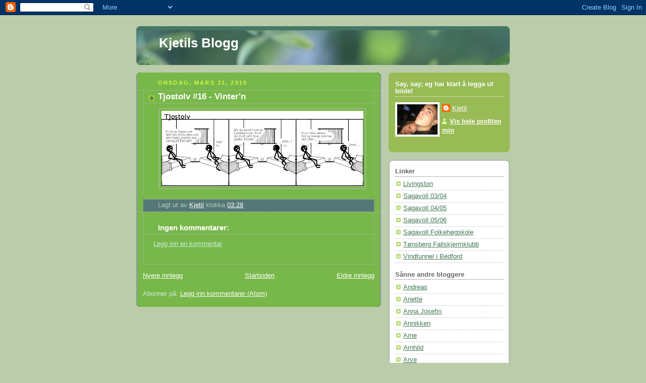

--- FILE ---
content_type: text/html; charset=UTF-8
request_url: https://kjetilnordins.blogspot.com/2010/03/tjostolv-16-vintern.html
body_size: 8508
content:
<!DOCTYPE html>
<html dir='ltr'>
<head>
<link href='https://www.blogger.com/static/v1/widgets/2944754296-widget_css_bundle.css' rel='stylesheet' type='text/css'/>
<meta content='text/html; charset=UTF-8' http-equiv='Content-Type'/>
<meta content='blogger' name='generator'/>
<link href='https://kjetilnordins.blogspot.com/favicon.ico' rel='icon' type='image/x-icon'/>
<link href='http://kjetilnordins.blogspot.com/2010/03/tjostolv-16-vintern.html' rel='canonical'/>
<link rel="alternate" type="application/atom+xml" title="Kjetils Blogg - Atom" href="https://kjetilnordins.blogspot.com/feeds/posts/default" />
<link rel="alternate" type="application/rss+xml" title="Kjetils Blogg - RSS" href="https://kjetilnordins.blogspot.com/feeds/posts/default?alt=rss" />
<link rel="service.post" type="application/atom+xml" title="Kjetils Blogg - Atom" href="https://www.blogger.com/feeds/35428238/posts/default" />

<link rel="alternate" type="application/atom+xml" title="Kjetils Blogg - Atom" href="https://kjetilnordins.blogspot.com/feeds/1377536150421266807/comments/default" />
<!--Can't find substitution for tag [blog.ieCssRetrofitLinks]-->
<link href='https://blogger.googleusercontent.com/img/b/R29vZ2xl/AVvXsEielUo9srmMqyD71DVvg3tOyu6o7lKSrZOl75mfiv18cBTpRXItYLseD1VwxEgqvIGbXaX_WzAF2QdNiFu7Alnigz2r1jY2aRb9tyyuj7CveXL2qgKTNyK_Rz8hzhTjXjs3EAkZ/s400/Tjostolv+nr+16.jpg' rel='image_src'/>
<meta content='http://kjetilnordins.blogspot.com/2010/03/tjostolv-16-vintern.html' property='og:url'/>
<meta content='Tjostolv #16 - Vinter&#39;n' property='og:title'/>
<meta content='' property='og:description'/>
<meta content='https://blogger.googleusercontent.com/img/b/R29vZ2xl/AVvXsEielUo9srmMqyD71DVvg3tOyu6o7lKSrZOl75mfiv18cBTpRXItYLseD1VwxEgqvIGbXaX_WzAF2QdNiFu7Alnigz2r1jY2aRb9tyyuj7CveXL2qgKTNyK_Rz8hzhTjXjs3EAkZ/w1200-h630-p-k-no-nu/Tjostolv+nr+16.jpg' property='og:image'/>
<title>Kjetils Blogg: Tjostolv #16 - Vinter'n</title>
<style id='page-skin-1' type='text/css'><!--
/*
-----------------------------------------------
Blogger Template Style
Name:     Rounders 4
Date:     27 Feb 2004
Updated by: Blogger Team
----------------------------------------------- */
body {
background:#bca;
margin:0;
text-align:center;
line-height: 1.5em;
font: x-small Trebuchet MS, Verdana, Arial, Sans-serif;
color:#cceedd;
font-size/* */:/**/small;
font-size: /**/small;
}
/* Page Structure
----------------------------------------------- */
/* The images which help create rounded corners depend on the
following widths and measurements. If you want to change
these measurements, the images will also need to change.
*/
#outer-wrapper {
width:740px;
margin:0 auto;
text-align:left;
font: normal normal 100% 'Trebuchet MS',Verdana,Arial,Sans-serif;
}
#main-wrap1 {
width:485px;
float:left;
background:#78B749 url("https://resources.blogblog.com/blogblog/data/rounders4/corners_main_bot.gif") no-repeat left bottom;
margin:15px 0 0;
padding:0 0 10px;
color:#cceedd;
font-size:97%;
line-height:1.5em;
word-wrap: break-word; /* fix for long text breaking sidebar float in IE */
overflow: hidden;     /* fix for long non-text content breaking IE sidebar float */
}
#main-wrap2 {
float:left;
width:100%;
background:url("https://resources.blogblog.com/blogblog/data/rounders4/corners_main_top.gif") no-repeat left top;
padding:10px 0 0;
}
#main {
background:url("https://resources.blogblog.com/blogblog/data/rounders4/rails_main.gif") repeat-y left;
padding:0;
width:485px;
}
#sidebar-wrap {
width:240px;
float:right;
margin:15px 0 0;
font-size:97%;
line-height:1.5em;
word-wrap: break-word; /* fix for long text breaking sidebar float in IE */
overflow: hidden;     /* fix for long non-text content breaking IE sidebar float */
}
.main .widget {
margin-top: 0;
margin-right: 13px;
margin-bottom: 4px;
margin-left: 13px;
}
.main .Blog {
margin: 0;
}
/* Links
----------------------------------------------- */
a:link {
color: #ffffff;
}
a:visited {
color: #ffffff;
}
a:hover {
color: #ffffff;
}
a img {
border-width:0;
}
/* Blog Header
----------------------------------------------- */
#header-wrapper {
background: #476 url("https://resources.blogblog.com/blogblog/data/rounders4/corners_cap_top.gif") no-repeat left top;
margin-top:22px;
margin-right:0;
margin-bottom:0;
margin-left:0;
padding-top:8px;
padding-right:0;
padding-bottom:0;
padding-left:0;
color:#ffffff;
}
#header {
background:url("https://resources.blogblog.com/blogblog/data/rounders4/bg_hdr_bot.jpg") no-repeat left bottom;
padding:0 15px 8px;
}
#header h1 {
margin:0;
padding:10px 30px 5px;
line-height:1.2em;
font: normal bold 200% 'Trebuchet MS',Verdana,Arial,Sans-serif;
}
#header a,
#header a:visited {
text-decoration:none;
color: #ffffff;
}
#header .description {
margin:0;
padding:5px 30px 10px;
line-height:1.5em;
font: normal normal 100% 'Trebuchet MS',Verdana,Arial,Sans-serif;
}
/* Posts
----------------------------------------------- */
h2.date-header {
margin-top:0;
margin-right:28px;
margin-bottom:0;
margin-left:43px;
font-size:85%;
line-height:2em;
text-transform:uppercase;
letter-spacing:.2em;
color:#ccff44;
}
.post {
margin:.3em 0 25px;
padding:0 13px;
border:1px dotted #bbbbbb;
border-width:1px 0;
}
.post h3 {
margin:0;
line-height:1.5em;
background:url("https://resources.blogblog.com/blogblog/data/rounders4/icon_arrow.gif") no-repeat 10px .5em;
display:block;
border:1px dotted #bbbbbb;
border-width:0 1px 1px;
padding-top:2px;
padding-right:14px;
padding-bottom:2px;
padding-left:29px;
color: #ffffff;
font: normal bold 135% 'Trebuchet MS',Verdana,Arial,Sans-serif;
}
.post h3 a, .post h3 a:visited {
text-decoration:none;
color: #ffffff;
}
.post h3 a:hover {
background-color: #bbbbbb;
color: #ffffff;
}
.post-body {
border:1px dotted #bbbbbb;
border-width:0 1px 1px;
border-bottom-color:#78B749;
padding-top:10px;
padding-right:14px;
padding-bottom:1px;
padding-left:29px;
}
html>body .post-body {
border-bottom-width:0;
}
.post-body {
margin:0 0 .75em;
}
.post-body blockquote {
line-height:1.3em;
}
.post-footer {
background: #577;
margin:0;
padding-top:2px;
padding-right:14px;
padding-bottom:2px;
padding-left:29px;
border:1px dotted #bbbbbb;
border-width:1px;
font-size:100%;
line-height:1.5em;
color: #acb;
}
/*
The first line of the post footer might only have floated text, so we need to give it a height.
The height comes from the post-footer line-height
*/
.post-footer-line-1 {
min-height:1.5em;
_height:1.5em;
}
.post-footer p {
margin: 0;
}
html>body .post-footer {
border-bottom-color:transparent;
}
.uncustomized-post-template .post-footer {
text-align: right;
}
.uncustomized-post-template .post-author,
.uncustomized-post-template .post-timestamp {
display: block;
float: left;
text-align:left;
margin-right: 4px;
}
.post-footer a {
color: #fff;
}
.post-footer a:hover {
color: #eee;
}
a.comment-link {
/* IE5.0/Win doesn't apply padding to inline elements,
so we hide these two declarations from it */
background/* */:/**/url("https://resources.blogblog.com/blogblog/data/rounders4/icon_comment_left.gif") no-repeat left 45%;
padding-left:14px;
}
html>body a.comment-link {
/* Respecified, for IE5/Mac's benefit */
background:url("https://resources.blogblog.com/blogblog/data/rounders4/icon_comment_left.gif") no-repeat left 45%;
padding-left:14px;
}
.post img, table.tr-caption-container {
margin-top:0;
margin-right:0;
margin-bottom:5px;
margin-left:0;
padding:4px;
border:1px solid #bbbbbb;
}
.tr-caption-container img {
border: none;
margin: 0;
padding: 0;
}
blockquote {
margin:.75em 0;
border:1px dotted #bbbbbb;
border-width:1px 0;
padding:5px 15px;
color: #ccff44;
}
.post blockquote p {
margin:.5em 0;
}
#blog-pager-newer-link {
float: left;
margin-left: 13px;
}
#blog-pager-older-link {
float: right;
margin-right: 13px;
}
#blog-pager {
text-align: center;
}
.feed-links {
clear: both;
line-height: 2.5em;
margin-left: 13px;
}
/* Comments
----------------------------------------------- */
#comments {
margin:-25px 13px 0;
border:1px dotted #bbbbbb;
border-width:0 1px 1px;
padding-top:20px;
padding-right:0;
padding-bottom:15px;
padding-left:0;
}
#comments h4 {
margin:0 0 10px;
padding-top:0;
padding-right:14px;
padding-bottom:2px;
padding-left:29px;
border-bottom:1px dotted #bbbbbb;
font-size:120%;
line-height:1.4em;
color:#ffffff;
}
#comments-block {
margin-top:0;
margin-right:15px;
margin-bottom:0;
margin-left:9px;
}
.comment-author {
background:url("https://resources.blogblog.com/blogblog/data/rounders4/icon_comment_left.gif") no-repeat 2px .3em;
margin:.5em 0;
padding-top:0;
padding-right:0;
padding-bottom:0;
padding-left:20px;
font-weight:bold;
}
.comment-body {
margin:0 0 1.25em;
padding-top:0;
padding-right:0;
padding-bottom:0;
padding-left:20px;
}
.comment-body p {
margin:0 0 .5em;
}
.comment-footer {
margin:0 0 .5em;
padding-top:0;
padding-right:0;
padding-bottom:.75em;
padding-left:20px;
}
.comment-footer a:link {
color: #ced;
}
.deleted-comment {
font-style:italic;
color:gray;
}
.comment-form {
padding-left:20px;
padding-right:5px;
}
#comments .comment-form h4 {
padding-left:0px;
}
/* Profile
----------------------------------------------- */
.profile-img {
float: left;
margin-top: 5px;
margin-right: 5px;
margin-bottom: 5px;
margin-left: 0;
border: 4px solid #ffffff;
}
.profile-datablock {
margin-top: 0;
margin-right: 15px;
margin-bottom: .5em;
margin-left: 0;
padding-top: 8px;
}
.profile-link {
background:url("https://resources.blogblog.com/blogblog/data/rounders4/icon_profile_left.gif") no-repeat left .1em;
padding-left:15px;
font-weight:bold;
}
.profile-textblock {
clear: both;
margin: 0;
}
.sidebar .clear, .main .widget .clear {
clear: both;
}
#sidebartop-wrap {
background:#99bb55 url("https://resources.blogblog.com/blogblog/data/rounders4/corners_prof_bot.gif") no-repeat left bottom;
margin:0px 0px 15px;
padding:0px 0px 10px;
color:#ffffff;
}
#sidebartop-wrap2 {
background:url("https://resources.blogblog.com/blogblog/data/rounders4/corners_prof_top.gif") no-repeat left top;
padding: 10px 0 0;
margin:0;
border-width:0;
}
#sidebartop h2 {
line-height:1.5em;
color:#ffffff;
border-bottom: 1px dotted #ffffff;
font: normal bold 100% 'Trebuchet MS',Verdana,Arial,Sans-serif;
margin-bottom: 0.5em;
}
#sidebartop a {
color: #ffffff;
}
#sidebartop a:hover {
color: #eeeeee;
}
#sidebartop a:visited {
color: #eeeeee;
}
/* Sidebar Boxes
----------------------------------------------- */
.sidebar .widget {
margin:.5em 13px 1.25em;
padding:0 0px;
}
.widget-content {
margin-top: 0.5em;
}
#sidebarbottom-wrap1 {
background: #ffffff url("https://resources.blogblog.com/blogblog/data/rounders4/corners_side_top.gif") no-repeat left top;
margin:0 0 15px;
padding:10px 0 0;
color: #666666;
}
#sidebarbottom-wrap2 {
background:url("https://resources.blogblog.com/blogblog/data/rounders4/corners_side_bot.gif") no-repeat left bottom;
padding:0 0 8px;
}
#sidebar {
background:url("https://resources.blogblog.com/blogblog/data/rounders4/rails_side.gif") repeat-y;
}
#sidebar {
color: #666666;
}
#sidebar h2 {
color: #666666;
border-bottom: 1px dotted #666666;
margin-bottom: 0.5em;
}
#sidebar a {
color: #447755;
}
#sidebar a:hover,
#sidebar a:visited {
color: #779988;
}
.sidebar h2 {
margin:0;
padding:0 0 .2em;
line-height:1.5em;
font:normal bold 100% 'Trebuchet MS',Verdana,Arial,Sans-serif;
}
.sidebar ul {
list-style:none;
margin:0 0 1.25em;
padding:0;
}
.sidebar ul li {
background:url("https://resources.blogblog.com/blogblog/data/rounders4/icon_arrow_sm.gif") no-repeat 2px .25em;
margin:0;
padding-top:0;
padding-right:0;
padding-bottom:3px;
padding-left:16px;
margin-bottom:3px;
border-bottom:1px dotted #bbbbbb;
line-height:1.4em;
}
.sidebar p {
margin:0 0 .6em;
}
/* Footer
----------------------------------------------- */
#footer-wrap1 {
clear:both;
margin:0 0 10px;
padding:15px 0 0;
}
#footer-wrap2 {
background:#447766 url("https://resources.blogblog.com/blogblog/data/rounders4/corners_cap_top.gif") no-repeat left top;
color:#ffffff;
}
#footer {
background:url("https://resources.blogblog.com/blogblog/data/rounders4/corners_cap_bot.gif") no-repeat left bottom;
padding:8px 15px;
}
#footer hr {display:none;}
#footer p {margin:0;}
#footer a {color:#ffffff;}
#footer .widget-content {
margin:0;
}
/** Page structure tweaks for layout editor wireframe */
body#layout #main-wrap1,
body#layout #sidebar-wrap,
body#layout #header-wrapper {
margin-top: 0;
}
body#layout #header, body#layout #header-wrapper,
body#layout #outer-wrapper {
margin-left:0,
margin-right: 0;
padding: 0;
}
body#layout #outer-wrapper {
width: 730px;
}
body#layout #footer-wrap1 {
padding-top: 0;
}

--></style>
<link href='https://www.blogger.com/dyn-css/authorization.css?targetBlogID=35428238&amp;zx=57099d50-9c6d-424e-8628-7fbee3b6ab7e' media='none' onload='if(media!=&#39;all&#39;)media=&#39;all&#39;' rel='stylesheet'/><noscript><link href='https://www.blogger.com/dyn-css/authorization.css?targetBlogID=35428238&amp;zx=57099d50-9c6d-424e-8628-7fbee3b6ab7e' rel='stylesheet'/></noscript>
<meta name='google-adsense-platform-account' content='ca-host-pub-1556223355139109'/>
<meta name='google-adsense-platform-domain' content='blogspot.com'/>

</head>
<body>
<div class='navbar section' id='navbar'><div class='widget Navbar' data-version='1' id='Navbar1'><script type="text/javascript">
    function setAttributeOnload(object, attribute, val) {
      if(window.addEventListener) {
        window.addEventListener('load',
          function(){ object[attribute] = val; }, false);
      } else {
        window.attachEvent('onload', function(){ object[attribute] = val; });
      }
    }
  </script>
<div id="navbar-iframe-container"></div>
<script type="text/javascript" src="https://apis.google.com/js/platform.js"></script>
<script type="text/javascript">
      gapi.load("gapi.iframes:gapi.iframes.style.bubble", function() {
        if (gapi.iframes && gapi.iframes.getContext) {
          gapi.iframes.getContext().openChild({
              url: 'https://www.blogger.com/navbar/35428238?po\x3d1377536150421266807\x26origin\x3dhttps://kjetilnordins.blogspot.com',
              where: document.getElementById("navbar-iframe-container"),
              id: "navbar-iframe"
          });
        }
      });
    </script><script type="text/javascript">
(function() {
var script = document.createElement('script');
script.type = 'text/javascript';
script.src = '//pagead2.googlesyndication.com/pagead/js/google_top_exp.js';
var head = document.getElementsByTagName('head')[0];
if (head) {
head.appendChild(script);
}})();
</script>
</div></div>
<div id='outer-wrapper'>
<div id='header-wrapper'>
<div class='header section' id='header'><div class='widget Header' data-version='1' id='Header1'>
<div id='header-inner'>
<div class='titlewrapper'>
<h1 class='title'>
<a href='https://kjetilnordins.blogspot.com/'>
Kjetils Blogg
</a>
</h1>
</div>
<div class='descriptionwrapper'>
<p class='description'><span>
</span></p>
</div>
</div>
</div></div>
</div>
<div id='crosscol-wrapper' style='text-align:center'>
<div class='crosscol no-items section' id='crosscol'></div>
</div>
<div id='main-wrap1'><div id='main-wrap2'>
<div class='main section' id='main'><div class='widget Blog' data-version='1' id='Blog1'>
<div class='blog-posts hfeed'>

          <div class="date-outer">
        
<h2 class='date-header'><span>onsdag, mars 31, 2010</span></h2>

          <div class="date-posts">
        
<div class='post-outer'>
<div class='post hentry uncustomized-post-template' itemprop='blogPost' itemscope='itemscope' itemtype='http://schema.org/BlogPosting'>
<meta content='https://blogger.googleusercontent.com/img/b/R29vZ2xl/AVvXsEielUo9srmMqyD71DVvg3tOyu6o7lKSrZOl75mfiv18cBTpRXItYLseD1VwxEgqvIGbXaX_WzAF2QdNiFu7Alnigz2r1jY2aRb9tyyuj7CveXL2qgKTNyK_Rz8hzhTjXjs3EAkZ/s400/Tjostolv+nr+16.jpg' itemprop='image_url'/>
<meta content='35428238' itemprop='blogId'/>
<meta content='1377536150421266807' itemprop='postId'/>
<a name='1377536150421266807'></a>
<h3 class='post-title entry-title' itemprop='name'>
Tjostolv #16 - Vinter'n
</h3>
<div class='post-header'>
<div class='post-header-line-1'></div>
</div>
<div class='post-body entry-content' id='post-body-1377536150421266807' itemprop='description articleBody'>
<a href="https://blogger.googleusercontent.com/img/b/R29vZ2xl/AVvXsEielUo9srmMqyD71DVvg3tOyu6o7lKSrZOl75mfiv18cBTpRXItYLseD1VwxEgqvIGbXaX_WzAF2QdNiFu7Alnigz2r1jY2aRb9tyyuj7CveXL2qgKTNyK_Rz8hzhTjXjs3EAkZ/s1600/Tjostolv+nr+16.jpg" onblur="try {parent.deselectBloggerImageGracefully();} catch(e) {}"><img alt="" border="0" id="BLOGGER_PHOTO_ID_5454619551530769810" src="https://blogger.googleusercontent.com/img/b/R29vZ2xl/AVvXsEielUo9srmMqyD71DVvg3tOyu6o7lKSrZOl75mfiv18cBTpRXItYLseD1VwxEgqvIGbXaX_WzAF2QdNiFu7Alnigz2r1jY2aRb9tyyuj7CveXL2qgKTNyK_Rz8hzhTjXjs3EAkZ/s400/Tjostolv+nr+16.jpg" style="display:block; margin:0px auto 10px; text-align:center;cursor:pointer; cursor:hand;width: 400px; height: 150px;" /></a>
<div style='clear: both;'></div>
</div>
<div class='post-footer'>
<div class='post-footer-line post-footer-line-1'>
<span class='post-author vcard'>
Lagt ut av
<span class='fn' itemprop='author' itemscope='itemscope' itemtype='http://schema.org/Person'>
<meta content='https://www.blogger.com/profile/12060819056426183292' itemprop='url'/>
<a class='g-profile' href='https://www.blogger.com/profile/12060819056426183292' rel='author' title='author profile'>
<span itemprop='name'>Kjetil</span>
</a>
</span>
</span>
<span class='post-timestamp'>
klokka
<meta content='http://kjetilnordins.blogspot.com/2010/03/tjostolv-16-vintern.html' itemprop='url'/>
<a class='timestamp-link' href='https://kjetilnordins.blogspot.com/2010/03/tjostolv-16-vintern.html' rel='bookmark' title='permanent link'><abbr class='published' itemprop='datePublished' title='2010-03-31T03:28:00+01:00'>03:28</abbr></a>
</span>
<span class='post-comment-link'>
</span>
<span class='post-icons'>
<span class='item-control blog-admin pid-497563586'>
<a href='https://www.blogger.com/post-edit.g?blogID=35428238&postID=1377536150421266807&from=pencil' title='Rediger innlegg'>
<img alt='' class='icon-action' height='18' src='https://resources.blogblog.com/img/icon18_edit_allbkg.gif' width='18'/>
</a>
</span>
</span>
<div class='post-share-buttons goog-inline-block'>
</div>
</div>
<div class='post-footer-line post-footer-line-2'>
<span class='post-labels'>
</span>
</div>
<div class='post-footer-line post-footer-line-3'>
<span class='post-location'>
</span>
</div>
</div>
</div>
<div class='comments' id='comments'>
<a name='comments'></a>
<h4>Ingen kommentarer:</h4>
<div id='Blog1_comments-block-wrapper'>
<dl class='avatar-comment-indent' id='comments-block'>
</dl>
</div>
<p class='comment-footer'>
<a href='https://www.blogger.com/comment/fullpage/post/35428238/1377536150421266807' onclick=''>Legg inn en kommentar</a>
</p>
</div>
</div>

        </div></div>
      
</div>
<div class='blog-pager' id='blog-pager'>
<span id='blog-pager-newer-link'>
<a class='blog-pager-newer-link' href='https://kjetilnordins.blogspot.com/2010/04/fysikk-hjelp-takk.html' id='Blog1_blog-pager-newer-link' title='Nyere innlegg'>Nyere innlegg</a>
</span>
<span id='blog-pager-older-link'>
<a class='blog-pager-older-link' href='https://kjetilnordins.blogspot.com/2010/03/konkurransebidrag.html' id='Blog1_blog-pager-older-link' title='Eldre innlegg'>Eldre innlegg</a>
</span>
<a class='home-link' href='https://kjetilnordins.blogspot.com/'>Startsiden</a>
</div>
<div class='clear'></div>
<div class='post-feeds'>
<div class='feed-links'>
Abonner på:
<a class='feed-link' href='https://kjetilnordins.blogspot.com/feeds/1377536150421266807/comments/default' target='_blank' type='application/atom+xml'>Legg inn kommentarer (Atom)</a>
</div>
</div>
</div></div>
</div></div>
<div id='sidebar-wrap'>
<div id='sidebartop-wrap'><div id='sidebartop-wrap2'>
<div class='sidebar section' id='sidebartop'><div class='widget Profile' data-version='1' id='Profile1'>
<h2>Say, say; eg har klart å legga ut bilde!</h2>
<div class='widget-content'>
<a href='https://www.blogger.com/profile/12060819056426183292'><img alt='Bildet mitt' class='profile-img' height='60' src='//2.bp.blogspot.com/_hKWtsZh0QjU/SU95NHNAZ4I/AAAAAAAAAGQ/qFahhN3vl5A/S220-s80/half+time.jpg' width='80'/></a>
<dl class='profile-datablock'>
<dt class='profile-data'>
<a class='profile-name-link g-profile' href='https://www.blogger.com/profile/12060819056426183292' rel='author' style='background-image: url(//www.blogger.com/img/logo-16.png);'>
Kjetil
</a>
</dt>
</dl>
<a class='profile-link' href='https://www.blogger.com/profile/12060819056426183292' rel='author'>Vis hele profilen min</a>
<div class='clear'></div>
</div>
</div></div>
</div></div>
<div id='sidebarbottom-wrap1'><div id='sidebarbottom-wrap2'>
<div class='sidebar section' id='sidebar'><div class='widget LinkList' data-version='1' id='LinkList2'>
<h2>Linker</h2>
<div class='widget-content'>
<ul>
<li><a href='http://www.livingston-music.com/'>Livingston</a></li>
<li><a href='http://www.sagavoll.com/'>Sagavoll 03/04</a></li>
<li><a href='http://www.sagavoll.net/'>Sagavoll 04/05</a></li>
<li><a href='http://0506.sagavoll.net/'>Sagavoll 05/06</a></li>
<li><a href='http://www.sagavoll.fhs.no/'>Sagavoll Folkehøgskole</a></li>
<li><a href='http://www.tonsberg-fallskjermklubb.com/'>Tønsberg Fallskjermklubb</a></li>
<li><a href='http://www.bodyflight.co.uk/'>Vindtunnel i Bedford</a></li>
</ul>
<div class='clear'></div>
</div>
</div><div class='widget LinkList' data-version='1' id='LinkList1'>
<h2>Sånne andre bloggere</h2>
<div class='widget-content'>
<ul>
<li><a href='http://andreasbrovig.spaces.live.com/'>Andreas</a></li>
<li><a href='http://anettebredvei.blogspirit.com/'>Anette</a></li>
<li><a href='http://annajoline.blogspot.com/'>Anna Josefin</a></li>
<li><a href='http://annikken.blogspot.com/'>Annikken</a></li>
<li><a href='http://arneundheim.blogspot.com/'>Arne</a></li>
<li><a href='http://arnhild.blogspot.com/'>Arnhild</a></li>
<li><a href='http://www.xgrape.net/'>Arve</a></li>
<li><a href='http://www.myspace.com/brothersinspace'>Brothers in Blood</a></li>
<li><a href='http://www.carl-ivar.blogspot.com/'>Carl-Ivar</a></li>
<li><a href='http://gisken.blogspot.com/'>Christoffer</a></li>
<li><a href='http://colletts49.blogspot.com/'>colletsgate 49</a></li>
<li><a href='http://lauseting.blogspot.com/'>Eirik</a></li>
<li><a href='http://ellenhagen.blogspot.com/'>Ellen</a></li>
<li><a href='http://torponline.blogspot.com/'>Erlend</a></li>
<li><a href='http://www.gerdkatrin.blogspot.com/'>Gerd Katrin</a></li>
<li><a href='http://holvikhelene.blogspot.com/'>Helene</a></li>
<li><a href='http://www.1stein.blogspot.com/'>Håvard</a></li>
<li><a href='http://www.ingunnekern.blogspot.com/'>ingunn</a></li>
<li><a href='http://jtrisdal.blogspot.com/'>Jan Tore</a></li>
<li><a href='http://jonolav.blogspot.com/'>Jon Olav</a></li>
<li><a href='http://kajawellberg.blogspot.com/'>Kaja</a></li>
<li><a href='http://kajachristineberg.blogspot.com/'>Kaja Christine</a></li>
<li><a href='http://kristianmyrseth.blogspot.com/'>Kissa</a></li>
<li><a href='http://hansolav.blogspot.com/'>Kongen</a></li>
<li><a href='http://ikristiania.blogspot.com/'>Kristian</a></li>
<li><a href='http://kvellestad.blogspot.com/'>Kvellestad</a></li>
<li><a href='http://landsverk.blogspot.com/'>Landsverk</a></li>
<li><a href='http://www.lilliklung.blogspot.com/'>Lillian</a></li>
<li><a href='http://maxnes.blogspot.com/'>Magnus</a></li>
<li><a href='http://www.marialarsen.blogspot.com/'>Maria</a></li>
<li><a href='http://marthekk.blogspirit.com/'>Marthe</a></li>
<li><a href='http://maalbu.blogspot.com/'>Morten</a></li>
<li><a href='http://www.ragnesnuppa.blogspot.com/'>Ragne</a></li>
<li><a href='http://randisae.blogspot.com/'>Randi</a></li>
<li><a href='http://sindresblog.blogspot.com/'>Sid</a></li>
<li><a href='http://baresilje.blogspot.com/'>Silje</a></li>
<li><a href='http://www.sindrerolv.blogspot.com/'>Sindre</a></li>
<li><a href='http://erlendperlend85.blogspot.com/'>Skinko</a></li>
<li><a href='http://sunnyroadassduck.spaces.live.com/PersonalSpace.aspx?_c02_owner=1'>Solveig</a></li>
<li><a href='http://steinarrettedal.wordpress.com/'>Steinar</a></li>
<li><a href='http://therese-askjer.blogspot.com/'>Tess</a></li>
<li><a href='http://tenkepausen.blogspot.com/'>Tobias</a></li>
<li><a href='http://vegard-s.blogspot.com/'>Vegard</a></li>
<li><a href='http://www.aashild-friestad.blogspot.com/'>Åshild</a></li>
<li><a href='http://www.oyvindkjollesdal.blogspot.com/'>Øyvind</a></li>
</ul>
<div class='clear'></div>
</div>
</div><div class='widget BlogArchive' data-version='1' id='BlogArchive1'>
<h2>Bloggarkiv</h2>
<div class='widget-content'>
<div id='ArchiveList'>
<div id='BlogArchive1_ArchiveList'>
<ul class='hierarchy'>
<li class='archivedate collapsed'>
<a class='toggle' href='javascript:void(0)'>
<span class='zippy'>

        &#9658;&#160;
      
</span>
</a>
<a class='post-count-link' href='https://kjetilnordins.blogspot.com/2015/'>
2015
</a>
<span class='post-count' dir='ltr'>(1)</span>
<ul class='hierarchy'>
<li class='archivedate collapsed'>
<a class='toggle' href='javascript:void(0)'>
<span class='zippy'>

        &#9658;&#160;
      
</span>
</a>
<a class='post-count-link' href='https://kjetilnordins.blogspot.com/2015/05/'>
mai
</a>
<span class='post-count' dir='ltr'>(1)</span>
</li>
</ul>
</li>
</ul>
<ul class='hierarchy'>
<li class='archivedate expanded'>
<a class='toggle' href='javascript:void(0)'>
<span class='zippy toggle-open'>

        &#9660;&#160;
      
</span>
</a>
<a class='post-count-link' href='https://kjetilnordins.blogspot.com/2010/'>
2010
</a>
<span class='post-count' dir='ltr'>(23)</span>
<ul class='hierarchy'>
<li class='archivedate collapsed'>
<a class='toggle' href='javascript:void(0)'>
<span class='zippy'>

        &#9658;&#160;
      
</span>
</a>
<a class='post-count-link' href='https://kjetilnordins.blogspot.com/2010/12/'>
desember
</a>
<span class='post-count' dir='ltr'>(1)</span>
</li>
</ul>
<ul class='hierarchy'>
<li class='archivedate collapsed'>
<a class='toggle' href='javascript:void(0)'>
<span class='zippy'>

        &#9658;&#160;
      
</span>
</a>
<a class='post-count-link' href='https://kjetilnordins.blogspot.com/2010/05/'>
mai
</a>
<span class='post-count' dir='ltr'>(1)</span>
</li>
</ul>
<ul class='hierarchy'>
<li class='archivedate collapsed'>
<a class='toggle' href='javascript:void(0)'>
<span class='zippy'>

        &#9658;&#160;
      
</span>
</a>
<a class='post-count-link' href='https://kjetilnordins.blogspot.com/2010/04/'>
april
</a>
<span class='post-count' dir='ltr'>(1)</span>
</li>
</ul>
<ul class='hierarchy'>
<li class='archivedate expanded'>
<a class='toggle' href='javascript:void(0)'>
<span class='zippy toggle-open'>

        &#9660;&#160;
      
</span>
</a>
<a class='post-count-link' href='https://kjetilnordins.blogspot.com/2010/03/'>
mars
</a>
<span class='post-count' dir='ltr'>(4)</span>
<ul class='posts'>
<li><a href='https://kjetilnordins.blogspot.com/2010/03/tjostolv-16-vintern.html'>Tjostolv #16 - Vinter&#39;n</a></li>
<li><a href='https://kjetilnordins.blogspot.com/2010/03/konkurransebidrag.html'>Konkurransebidrag</a></li>
<li><a href='https://kjetilnordins.blogspot.com/2010/03/konkurranse.html'>Konkurranse!</a></li>
<li><a href='https://kjetilnordins.blogspot.com/2010/03/texas.html'>Texas</a></li>
</ul>
</li>
</ul>
<ul class='hierarchy'>
<li class='archivedate collapsed'>
<a class='toggle' href='javascript:void(0)'>
<span class='zippy'>

        &#9658;&#160;
      
</span>
</a>
<a class='post-count-link' href='https://kjetilnordins.blogspot.com/2010/02/'>
februar
</a>
<span class='post-count' dir='ltr'>(1)</span>
</li>
</ul>
<ul class='hierarchy'>
<li class='archivedate collapsed'>
<a class='toggle' href='javascript:void(0)'>
<span class='zippy'>

        &#9658;&#160;
      
</span>
</a>
<a class='post-count-link' href='https://kjetilnordins.blogspot.com/2010/01/'>
januar
</a>
<span class='post-count' dir='ltr'>(15)</span>
</li>
</ul>
</li>
</ul>
<ul class='hierarchy'>
<li class='archivedate collapsed'>
<a class='toggle' href='javascript:void(0)'>
<span class='zippy'>

        &#9658;&#160;
      
</span>
</a>
<a class='post-count-link' href='https://kjetilnordins.blogspot.com/2009/'>
2009
</a>
<span class='post-count' dir='ltr'>(7)</span>
<ul class='hierarchy'>
<li class='archivedate collapsed'>
<a class='toggle' href='javascript:void(0)'>
<span class='zippy'>

        &#9658;&#160;
      
</span>
</a>
<a class='post-count-link' href='https://kjetilnordins.blogspot.com/2009/05/'>
mai
</a>
<span class='post-count' dir='ltr'>(1)</span>
</li>
</ul>
<ul class='hierarchy'>
<li class='archivedate collapsed'>
<a class='toggle' href='javascript:void(0)'>
<span class='zippy'>

        &#9658;&#160;
      
</span>
</a>
<a class='post-count-link' href='https://kjetilnordins.blogspot.com/2009/03/'>
mars
</a>
<span class='post-count' dir='ltr'>(1)</span>
</li>
</ul>
<ul class='hierarchy'>
<li class='archivedate collapsed'>
<a class='toggle' href='javascript:void(0)'>
<span class='zippy'>

        &#9658;&#160;
      
</span>
</a>
<a class='post-count-link' href='https://kjetilnordins.blogspot.com/2009/02/'>
februar
</a>
<span class='post-count' dir='ltr'>(2)</span>
</li>
</ul>
<ul class='hierarchy'>
<li class='archivedate collapsed'>
<a class='toggle' href='javascript:void(0)'>
<span class='zippy'>

        &#9658;&#160;
      
</span>
</a>
<a class='post-count-link' href='https://kjetilnordins.blogspot.com/2009/01/'>
januar
</a>
<span class='post-count' dir='ltr'>(3)</span>
</li>
</ul>
</li>
</ul>
<ul class='hierarchy'>
<li class='archivedate collapsed'>
<a class='toggle' href='javascript:void(0)'>
<span class='zippy'>

        &#9658;&#160;
      
</span>
</a>
<a class='post-count-link' href='https://kjetilnordins.blogspot.com/2008/'>
2008
</a>
<span class='post-count' dir='ltr'>(5)</span>
<ul class='hierarchy'>
<li class='archivedate collapsed'>
<a class='toggle' href='javascript:void(0)'>
<span class='zippy'>

        &#9658;&#160;
      
</span>
</a>
<a class='post-count-link' href='https://kjetilnordins.blogspot.com/2008/12/'>
desember
</a>
<span class='post-count' dir='ltr'>(5)</span>
</li>
</ul>
</li>
</ul>
<ul class='hierarchy'>
<li class='archivedate collapsed'>
<a class='toggle' href='javascript:void(0)'>
<span class='zippy'>

        &#9658;&#160;
      
</span>
</a>
<a class='post-count-link' href='https://kjetilnordins.blogspot.com/2007/'>
2007
</a>
<span class='post-count' dir='ltr'>(27)</span>
<ul class='hierarchy'>
<li class='archivedate collapsed'>
<a class='toggle' href='javascript:void(0)'>
<span class='zippy'>

        &#9658;&#160;
      
</span>
</a>
<a class='post-count-link' href='https://kjetilnordins.blogspot.com/2007/12/'>
desember
</a>
<span class='post-count' dir='ltr'>(1)</span>
</li>
</ul>
<ul class='hierarchy'>
<li class='archivedate collapsed'>
<a class='toggle' href='javascript:void(0)'>
<span class='zippy'>

        &#9658;&#160;
      
</span>
</a>
<a class='post-count-link' href='https://kjetilnordins.blogspot.com/2007/08/'>
august
</a>
<span class='post-count' dir='ltr'>(2)</span>
</li>
</ul>
<ul class='hierarchy'>
<li class='archivedate collapsed'>
<a class='toggle' href='javascript:void(0)'>
<span class='zippy'>

        &#9658;&#160;
      
</span>
</a>
<a class='post-count-link' href='https://kjetilnordins.blogspot.com/2007/04/'>
april
</a>
<span class='post-count' dir='ltr'>(5)</span>
</li>
</ul>
<ul class='hierarchy'>
<li class='archivedate collapsed'>
<a class='toggle' href='javascript:void(0)'>
<span class='zippy'>

        &#9658;&#160;
      
</span>
</a>
<a class='post-count-link' href='https://kjetilnordins.blogspot.com/2007/03/'>
mars
</a>
<span class='post-count' dir='ltr'>(9)</span>
</li>
</ul>
<ul class='hierarchy'>
<li class='archivedate collapsed'>
<a class='toggle' href='javascript:void(0)'>
<span class='zippy'>

        &#9658;&#160;
      
</span>
</a>
<a class='post-count-link' href='https://kjetilnordins.blogspot.com/2007/02/'>
februar
</a>
<span class='post-count' dir='ltr'>(6)</span>
</li>
</ul>
<ul class='hierarchy'>
<li class='archivedate collapsed'>
<a class='toggle' href='javascript:void(0)'>
<span class='zippy'>

        &#9658;&#160;
      
</span>
</a>
<a class='post-count-link' href='https://kjetilnordins.blogspot.com/2007/01/'>
januar
</a>
<span class='post-count' dir='ltr'>(4)</span>
</li>
</ul>
</li>
</ul>
<ul class='hierarchy'>
<li class='archivedate collapsed'>
<a class='toggle' href='javascript:void(0)'>
<span class='zippy'>

        &#9658;&#160;
      
</span>
</a>
<a class='post-count-link' href='https://kjetilnordins.blogspot.com/2006/'>
2006
</a>
<span class='post-count' dir='ltr'>(7)</span>
<ul class='hierarchy'>
<li class='archivedate collapsed'>
<a class='toggle' href='javascript:void(0)'>
<span class='zippy'>

        &#9658;&#160;
      
</span>
</a>
<a class='post-count-link' href='https://kjetilnordins.blogspot.com/2006/12/'>
desember
</a>
<span class='post-count' dir='ltr'>(3)</span>
</li>
</ul>
<ul class='hierarchy'>
<li class='archivedate collapsed'>
<a class='toggle' href='javascript:void(0)'>
<span class='zippy'>

        &#9658;&#160;
      
</span>
</a>
<a class='post-count-link' href='https://kjetilnordins.blogspot.com/2006/11/'>
november
</a>
<span class='post-count' dir='ltr'>(3)</span>
</li>
</ul>
<ul class='hierarchy'>
<li class='archivedate collapsed'>
<a class='toggle' href='javascript:void(0)'>
<span class='zippy'>

        &#9658;&#160;
      
</span>
</a>
<a class='post-count-link' href='https://kjetilnordins.blogspot.com/2006/10/'>
oktober
</a>
<span class='post-count' dir='ltr'>(1)</span>
</li>
</ul>
</li>
</ul>
</div>
</div>
<div class='clear'></div>
</div>
</div></div>
</div></div>
</div>
<div id='footer-wrap1'><div id='footer-wrap2'>
<div class='footer no-items section' id='footer'></div>
</div></div>
</div>

<script type="text/javascript" src="https://www.blogger.com/static/v1/widgets/3845888474-widgets.js"></script>
<script type='text/javascript'>
window['__wavt'] = 'AOuZoY5HPkhKUQEqMm-HJiD693JTEfdkLQ:1768526687178';_WidgetManager._Init('//www.blogger.com/rearrange?blogID\x3d35428238','//kjetilnordins.blogspot.com/2010/03/tjostolv-16-vintern.html','35428238');
_WidgetManager._SetDataContext([{'name': 'blog', 'data': {'blogId': '35428238', 'title': 'Kjetils Blogg', 'url': 'https://kjetilnordins.blogspot.com/2010/03/tjostolv-16-vintern.html', 'canonicalUrl': 'http://kjetilnordins.blogspot.com/2010/03/tjostolv-16-vintern.html', 'homepageUrl': 'https://kjetilnordins.blogspot.com/', 'searchUrl': 'https://kjetilnordins.blogspot.com/search', 'canonicalHomepageUrl': 'http://kjetilnordins.blogspot.com/', 'blogspotFaviconUrl': 'https://kjetilnordins.blogspot.com/favicon.ico', 'bloggerUrl': 'https://www.blogger.com', 'hasCustomDomain': false, 'httpsEnabled': true, 'enabledCommentProfileImages': true, 'gPlusViewType': 'FILTERED_POSTMOD', 'adultContent': false, 'analyticsAccountNumber': '', 'encoding': 'UTF-8', 'locale': 'no-NO', 'localeUnderscoreDelimited': 'no', 'languageDirection': 'ltr', 'isPrivate': false, 'isMobile': false, 'isMobileRequest': false, 'mobileClass': '', 'isPrivateBlog': false, 'isDynamicViewsAvailable': true, 'feedLinks': '\x3clink rel\x3d\x22alternate\x22 type\x3d\x22application/atom+xml\x22 title\x3d\x22Kjetils Blogg - Atom\x22 href\x3d\x22https://kjetilnordins.blogspot.com/feeds/posts/default\x22 /\x3e\n\x3clink rel\x3d\x22alternate\x22 type\x3d\x22application/rss+xml\x22 title\x3d\x22Kjetils Blogg - RSS\x22 href\x3d\x22https://kjetilnordins.blogspot.com/feeds/posts/default?alt\x3drss\x22 /\x3e\n\x3clink rel\x3d\x22service.post\x22 type\x3d\x22application/atom+xml\x22 title\x3d\x22Kjetils Blogg - Atom\x22 href\x3d\x22https://www.blogger.com/feeds/35428238/posts/default\x22 /\x3e\n\n\x3clink rel\x3d\x22alternate\x22 type\x3d\x22application/atom+xml\x22 title\x3d\x22Kjetils Blogg - Atom\x22 href\x3d\x22https://kjetilnordins.blogspot.com/feeds/1377536150421266807/comments/default\x22 /\x3e\n', 'meTag': '', 'adsenseHostId': 'ca-host-pub-1556223355139109', 'adsenseHasAds': false, 'adsenseAutoAds': false, 'boqCommentIframeForm': true, 'loginRedirectParam': '', 'view': '', 'dynamicViewsCommentsSrc': '//www.blogblog.com/dynamicviews/4224c15c4e7c9321/js/comments.js', 'dynamicViewsScriptSrc': '//www.blogblog.com/dynamicviews/2dfa401275732ff9', 'plusOneApiSrc': 'https://apis.google.com/js/platform.js', 'disableGComments': true, 'interstitialAccepted': false, 'sharing': {'platforms': [{'name': 'Hent link', 'key': 'link', 'shareMessage': 'Hent link', 'target': ''}, {'name': 'Facebook', 'key': 'facebook', 'shareMessage': 'Del p\xe5 Facebook', 'target': 'facebook'}, {'name': 'Blogg dette!', 'key': 'blogThis', 'shareMessage': 'Blogg dette!', 'target': 'blog'}, {'name': 'X', 'key': 'twitter', 'shareMessage': 'Del p\xe5 X', 'target': 'twitter'}, {'name': 'Pinterest', 'key': 'pinterest', 'shareMessage': 'Del p\xe5 Pinterest', 'target': 'pinterest'}, {'name': 'E-post', 'key': 'email', 'shareMessage': 'E-post', 'target': 'email'}], 'disableGooglePlus': true, 'googlePlusShareButtonWidth': 0, 'googlePlusBootstrap': '\x3cscript type\x3d\x22text/javascript\x22\x3ewindow.___gcfg \x3d {\x27lang\x27: \x27no\x27};\x3c/script\x3e'}, 'hasCustomJumpLinkMessage': false, 'jumpLinkMessage': 'Les mer', 'pageType': 'item', 'postId': '1377536150421266807', 'postImageThumbnailUrl': 'https://blogger.googleusercontent.com/img/b/R29vZ2xl/AVvXsEielUo9srmMqyD71DVvg3tOyu6o7lKSrZOl75mfiv18cBTpRXItYLseD1VwxEgqvIGbXaX_WzAF2QdNiFu7Alnigz2r1jY2aRb9tyyuj7CveXL2qgKTNyK_Rz8hzhTjXjs3EAkZ/s72-c/Tjostolv+nr+16.jpg', 'postImageUrl': 'https://blogger.googleusercontent.com/img/b/R29vZ2xl/AVvXsEielUo9srmMqyD71DVvg3tOyu6o7lKSrZOl75mfiv18cBTpRXItYLseD1VwxEgqvIGbXaX_WzAF2QdNiFu7Alnigz2r1jY2aRb9tyyuj7CveXL2qgKTNyK_Rz8hzhTjXjs3EAkZ/s400/Tjostolv+nr+16.jpg', 'pageName': 'Tjostolv #16 - Vinter\x27n', 'pageTitle': 'Kjetils Blogg: Tjostolv #16 - Vinter\x27n'}}, {'name': 'features', 'data': {}}, {'name': 'messages', 'data': {'edit': 'Endre', 'linkCopiedToClipboard': 'Linken er kopiert til utklippstavlen.', 'ok': 'Ok', 'postLink': 'Link til innlegget'}}, {'name': 'template', 'data': {'isResponsive': false, 'isAlternateRendering': false, 'isCustom': false}}, {'name': 'view', 'data': {'classic': {'name': 'classic', 'url': '?view\x3dclassic'}, 'flipcard': {'name': 'flipcard', 'url': '?view\x3dflipcard'}, 'magazine': {'name': 'magazine', 'url': '?view\x3dmagazine'}, 'mosaic': {'name': 'mosaic', 'url': '?view\x3dmosaic'}, 'sidebar': {'name': 'sidebar', 'url': '?view\x3dsidebar'}, 'snapshot': {'name': 'snapshot', 'url': '?view\x3dsnapshot'}, 'timeslide': {'name': 'timeslide', 'url': '?view\x3dtimeslide'}, 'isMobile': false, 'title': 'Tjostolv #16 - Vinter\x27n', 'description': '', 'featuredImage': 'https://blogger.googleusercontent.com/img/b/R29vZ2xl/AVvXsEielUo9srmMqyD71DVvg3tOyu6o7lKSrZOl75mfiv18cBTpRXItYLseD1VwxEgqvIGbXaX_WzAF2QdNiFu7Alnigz2r1jY2aRb9tyyuj7CveXL2qgKTNyK_Rz8hzhTjXjs3EAkZ/s400/Tjostolv+nr+16.jpg', 'url': 'https://kjetilnordins.blogspot.com/2010/03/tjostolv-16-vintern.html', 'type': 'item', 'isSingleItem': true, 'isMultipleItems': false, 'isError': false, 'isPage': false, 'isPost': true, 'isHomepage': false, 'isArchive': false, 'isLabelSearch': false, 'postId': 1377536150421266807}}]);
_WidgetManager._RegisterWidget('_NavbarView', new _WidgetInfo('Navbar1', 'navbar', document.getElementById('Navbar1'), {}, 'displayModeFull'));
_WidgetManager._RegisterWidget('_HeaderView', new _WidgetInfo('Header1', 'header', document.getElementById('Header1'), {}, 'displayModeFull'));
_WidgetManager._RegisterWidget('_BlogView', new _WidgetInfo('Blog1', 'main', document.getElementById('Blog1'), {'cmtInteractionsEnabled': false, 'lightboxEnabled': true, 'lightboxModuleUrl': 'https://www.blogger.com/static/v1/jsbin/1198950213-lbx__no.js', 'lightboxCssUrl': 'https://www.blogger.com/static/v1/v-css/828616780-lightbox_bundle.css'}, 'displayModeFull'));
_WidgetManager._RegisterWidget('_ProfileView', new _WidgetInfo('Profile1', 'sidebartop', document.getElementById('Profile1'), {}, 'displayModeFull'));
_WidgetManager._RegisterWidget('_LinkListView', new _WidgetInfo('LinkList2', 'sidebar', document.getElementById('LinkList2'), {}, 'displayModeFull'));
_WidgetManager._RegisterWidget('_LinkListView', new _WidgetInfo('LinkList1', 'sidebar', document.getElementById('LinkList1'), {}, 'displayModeFull'));
_WidgetManager._RegisterWidget('_BlogArchiveView', new _WidgetInfo('BlogArchive1', 'sidebar', document.getElementById('BlogArchive1'), {'languageDirection': 'ltr', 'loadingMessage': 'Laster inn\x26hellip;'}, 'displayModeFull'));
</script>
</body>
</html>